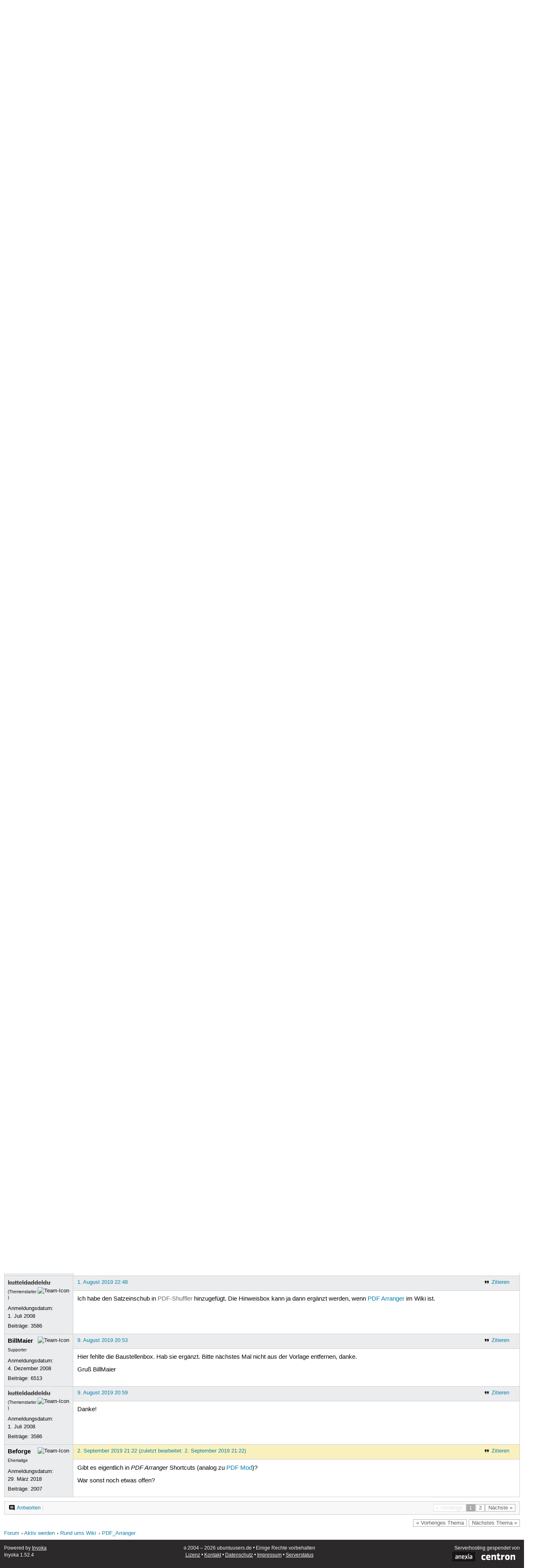

--- FILE ---
content_type: text/html; charset=utf-8
request_url: https://forum.ubuntuusers.de/topic/baustelle-pdf-arranger/
body_size: 6239
content:





<!DOCTYPE html>
<html lang="de-de"
      >
  <head>
    <meta http-equiv="Content-Type" content="text/html; charset=utf-8">
    <meta name="viewport" content="width=device-width, initial-scale=1.0">

    <title>
      
  
  
    
  
    
  
    
  
    
  

  PDF_Arranger › Rund ums Wiki › Aktiv werden › Forum › ubuntuusers.de

    </title>
    
      
      
      
        <link rel="stylesheet"  href="https://static-cdn.ubuntu-de.org/style/main.css?v=1.52.4">
      
        <link rel="stylesheet"  href="https://static-cdn.ubuntu-de.org/style/markup.css?v=1.52.4">
      
        <link rel="stylesheet"  href="https://static-cdn.ubuntu-de.org/style/forum.css?v=1.52.4">
      
        <link rel="stylesheet"  href="https://static-cdn.ubuntu-de.org/style/highlight.css?v=1.52.4">
      

      <link rel="stylesheet"  href="https://static-cdn.ubuntu-de.org/style/print.css?v=1.52.4" media="print">

      

      <link rel="stylesheet"  href="https://media-cdn.ubuntu-de.org/linkmap/linkmap-a9afd4e6ceecdf59278365d77ddeab91.css">

      
        <link rel="alternate" href="https://forum.ubuntuusers.de/feeds/topic/baustelle-pdf-arranger/title/20/" title="PDF_Arranger - Überschriften" type="application/atom+xml">
      
        <link rel="alternate" href="https://forum.ubuntuusers.de/feeds/topic/baustelle-pdf-arranger/short/20/" title="PDF_Arranger - Einleitung" type="application/atom+xml">
      
        <link rel="alternate" href="https://forum.ubuntuusers.de/feeds/topic/baustelle-pdf-arranger/full/20/" title="PDF_Arranger - Komplett" type="application/atom+xml">
      
      <link rel="shortcut icon" href="https://static-cdn.ubuntu-de.org/img/favicon.ico">
      <meta name="theme-color" content="#2b2929">

      
          

          
            <link rel="next" href="https://forum.ubuntuusers.de/topic/baustelle-pdf-arranger/2/">
          
      

    
  </head>
  <body>
  <nav class="navi_global">
    <a href="#main" class="skip-link">Zum Hauptinhalt springen</a>
    <a href="#sidebar" class="skip-link">Zur Seitenleiste springen</a>

    <a href="https://www.centron.de/" class="sponsor_link" target="_blank">
      hosted by <img src="https://static-cdn.ubuntu-de.org/img/Centron_Logo_white.svg" alt="centron">
    </a>
    <a href="https://verein.ubuntu-de.org/">
      <img src="https://static-cdn.ubuntu-de.org/img/ubuntu-logo-set-web-svg/SVG_small_use/ubuntu_white_hex_su-ubuntu_Deutschland_eV-no_font.svg"
           alt="ubuntu Deutschland e.V. Logo">
    </a>

      <ul>
        <li>
          <noscript>
            <strong class="nojs error">Bitte aktiviere JavaScript!</strong>
          </noscript>
        </li>
        
          <li>
            <a href="https://ubuntuusers.de/login/?next=https%3A%2F%2Fforum.ubuntuusers.de%2Ftopic%2Fbaustelle-pdf-arranger%2F" id="login_link">
              Anmelden
            </a>
          </li>
          <li>
            <a href="https://ubuntuusers.de/register/">
              Registrieren
            </a>
          </li>
        
      </ul>
  </nav>

    <header class="header">
      <h1><a href="/"><span>ubuntuusers.de</span></a></h1>
      <ul class="tabbar">
        
          <li class="portal" >
            <a href="https://ubuntuusers.de/">Portal</a>
          </li>
        
          <li class="forum" aria-current="page">
            <a href="https://forum.ubuntuusers.de/">Forum</a>
          </li>
        
          <li class="wiki" >
            <a href="https://wiki.ubuntuusers.de/">Wiki</a>
          </li>
        
          <li class="ikhaya" >
            <a href="https://ikhaya.ubuntuusers.de/">Ikhaya</a>
          </li>
        
          <li class="planet" >
            <a href="https://planet.ubuntuusers.de/">Planet</a>
          </li>
        
        <li class="community">
          <a href="https://wiki.ubuntuusers.de/Mitmachen/">Mitmachen</a>
        </li>
      </ul>
    </header>

        

        
        <form method="GET" action="https://duckduckgo.com/" class="search" name="searchsys" data-active-app="forum">
          <div>
            <input type="text" size="40" name="keyword" class="search_query">
            <input type="hidden" name="q">

            
            <input type="hidden" name="kam" value="osm">
            <input type="hidden" name="kj" value="F4AA90">
            <input type="hidden" name="ka" value="Ubuntu">

            <input type="submit" value="Suche" class="search_submit">

            <a href="https://wiki.ubuntuusers.de/Suchfunktion/">via DuckDuckGo</a>
          </div>
        </form>

        
  <div class="dropdown">
    <ul class="dropdown">
      <li>
        <span>Filter</span>
      </li>
      <li>
        <ul>
            <li>
              <a href="https://forum.ubuntuusers.de/newposts/">Neue Beiträge</a>
              <a href="https://forum.ubuntuusers.de/newposts/wiki/" class="limited">nur hier</a>
            </li>
            <li>
              <a href="https://forum.ubuntuusers.de/unanswered/">Unbeantwortete Themen</a>
              <a href="https://forum.ubuntuusers.de/unanswered/wiki/" class="limited">nur hier</a>
            </li>
            <li>
              <a href="https://forum.ubuntuusers.de/unsolved/">Ungelöste Themen</a>
              <a href="https://forum.ubuntuusers.de/unsolved/wiki/" class="limited">nur hier</a>
            </li>
            <li>
              <a href="https://forum.ubuntuusers.de/last24/">24 Stunden</a>
              <a href="https://forum.ubuntuusers.de/last24/wiki/" class="limited">nur hier</a>
            </li>
            <li>
              <a href="https://forum.ubuntuusers.de/last12/">12 Stunden</a>
              <a href="https://forum.ubuntuusers.de/last12/wiki/" class="limited">nur hier</a>
            </li>
            <li>
              <a href="https://forum.ubuntuusers.de/last6/">6 Stunden</a>
              <a href="https://forum.ubuntuusers.de/last6/wiki/" class="limited">nur hier</a>
            </li>
          
        </ul>
      </li>
    </ul>
  </div>

  <div class="pathbar_extension">
    
    
  </div>


      <nav aria-label="Brotkrumennavigation oben" class="breadcrumb -top">
        
          <ol>
            
              <li><a 
                     href="https://forum.ubuntuusers.de/">Forum</a></li>
            
              <li><a 
                     href="https://forum.ubuntuusers.de/category/aktiv-werden/">Aktiv werden</a></li>
            
              <li><a 
                     href="https://forum.ubuntuusers.de/forum/wiki/">Rund ums Wiki</a></li>
            
              <li><a aria-current="location"
                     href="https://forum.ubuntuusers.de/topic/baustelle-pdf-arranger/">PDF_Arranger</a></li>
            
          </ol>
        
      </nav>

        
        
        

        

        <main id="main"
              class="content">
          

          

          
  <div class="topic_box">
    <h2>PDF_Arranger</h2>
    <div class="topic_box_content">
      <div class="pagination pagination_right"><span class="disabled prev">« Vorherige</span><span class="pageselect active">1</span><a href="https://forum.ubuntuusers.de/topic/baustelle-pdf-arranger/2/" class="pageselect">2</a><a href="https://forum.ubuntuusers.de/topic/baustelle-pdf-arranger/2/" class="next">Nächste »</a>
</div>
      <strong>Status:</strong>
      <span class="status_solved">
        Gelöst
      </span>
      <span class="linklist">|</span>
      <span class="ubuntu_version">
        <strong>Ubuntu-Version:</strong>
        19.04 (Disco Dingo)
      </span>
      <br>
      
  <span class="linklist">
      <a href="https://forum.ubuntuusers.de/topic/baustelle-pdf-arranger/reply/" class="action action_reply">Antworten</a> |
    
  </span>

    </div>
  </div>
    <div class="topic_box discussion_info">Dieses Thema ist die Diskussion des Artikels 
    <a class="article_discussion_list" href="https://wiki.ubuntuusers.de/PDF_Arranger/">PDF_Arranger</a>.</div>

  <table class="topic">
    <tbody>
        <tr id="post-9088521">
          <td class="author">
            <p class="username inactive">
              <a href="https://ubuntuusers.de/user/kutteldaddeldu/">kutteldaddeldu</a>
              
                <img class="teamicon" src="https://media-cdn.ubuntu-de.org/portal/team_icons/team_Ehemalige.png"
                     alt="Team-Icon">
              
            </p>
            <p>Anmeldungsdatum:<br>1. Juli 2008</p>
            <p class="posts">Beiträge: <a href="https://forum.ubuntuusers.de/author/kutteldaddeldu/" rel="nofollow">3586</a></p>
          </td>
          <td class="post">
            <div class="postinfo">
              <div class="linklist">
                  <a href="https://forum.ubuntuusers.de/post/9088521/quote/"
                     class="action action_quote">Zitieren</a>
              </div>
              <a href="https://forum.ubuntuusers.de/post/9088521/" title="Permalink zu diesem Beitrag">
                30. Juli 2019 01:26
                
              </a>
            </div>
            
            
            <div class="text">
              <p>Da <a href="https://wiki.ubuntuusers.de/PDF_Mod/" class="internal">PDF Mod</a> tot und <a href="https://wiki.ubuntuusers.de/PDF-Shuffler/" class="internal missing">PDF-Shuffler</a> ab 19.04 nicht mehr in den Quellen ist, habe ich die Baustelle <a href="https://wiki.ubuntuusers.de/Baustelle/PDF_Arranger/" class="crosslink">PDF Arranger</a> für einen Fork von PDF-Shuffler erstellt.</p><p>Hinweise beziehungsweise Bitten:</p><ul><li><p>Es handelt sich weitgehend um eine anpasste Kopie des PDF-Shuffler-Artikels.</p></li><li><p>Ich habe nur die englische Version des Programms getestet. Könnte jemand bitte überprüfen, wie die zitierten Menüeinträge auf Deutsch heißen und das dann entsprechend korrigieren?</p></li><li><p>Ich habe kein Logo gefunden. Es gibt wohl keines?</p></li></ul>
            </div>
          </td>
        </tr>
        <tr id="post-9088528">
          <td class="author">
            <p class="username">
              <a href="https://ubuntuusers.de/user/DJKUhpisse/">DJKUhpisse</a>
              
                <img class="teamicon" src="https://media-cdn.ubuntu-de.org/portal/team_icons/team_Supporter.png"
                     alt="Team-Icon">
              
            </p>
              <div class="member_title">Supporter, Wikiteam</div>
              
  <img class="avatar"
    src="https://media-cdn.ubuntu-de.org/portal/avatars/avatar_user400653.ico"
    alt="Avatar von DJKUhpisse">

            <p>Anmeldungsdatum:<br>18. Oktober 2016</p>
            <p class="posts">Beiträge: <a href="https://forum.ubuntuusers.de/author/DJKUhpisse/" rel="nofollow">18266</a></p>
              <p>Wohnort: in deinem Browser, hier auf dem Bildschirm</p>
          </td>
          <td class="post">
            <div class="postinfo">
              <div class="linklist">
                  <a href="https://forum.ubuntuusers.de/post/9088528/quote/"
                     class="action action_quote">Zitieren</a>
              </div>
              <a href="https://forum.ubuntuusers.de/post/9088528/" title="Permalink zu diesem Beitrag">
                30. Juli 2019 07:53
                
              </a>
            </div>
            
            
            <div class="text">
              <p>Es sind die <a href="https://wiki.ubuntuusers.de/Interwiki/" class="internal">Interwiki-Links:</a> zu nutzen, sofern diese für die jeweilige Seite implementiert sind (z.B. für GitHub).</p>
            </div>
          </td>
        </tr>
        <tr id="post-9088556">
          <td class="author">
            <p class="username inactive">
              <a href="https://ubuntuusers.de/user/noisefloor/">noisefloor</a>
              
                <img class="teamicon" src="https://media-cdn.ubuntu-de.org/portal/team_icons/team_Ehemalige.png"
                     alt="Team-Icon">
              
            </p>
            <p>Anmeldungsdatum:<br>6. Juni 2006</p>
            <p class="posts">Beiträge: <a href="https://forum.ubuntuusers.de/author/noisefloor/" rel="nofollow">29567</a></p>
          </td>
          <td class="post">
            <div class="postinfo">
              <div class="linklist">
                  <a href="https://forum.ubuntuusers.de/post/9088556/quote/"
                     class="action action_quote">Zitieren</a>
              </div>
              <a href="https://forum.ubuntuusers.de/post/9088556/" title="Permalink zu diesem Beitrag">
                30. Juli 2019 11:00
                
              </a>
            </div>
            
            
            <div class="text">
              <p>Hallo,</p><p>Artikel ist so ok.</p><p>@<a href="https://ubuntuusers.de/user/DJKUhpisse/" class="crosslink user">DJKUhpisse</a>: deine imperative Schreibweise ist ein bisschen unhöfflich, das muss doch nicht sein. Ein &quot;bitte Interwiki-Links an passender Stelle&quot; verwenden wäre nicht verkehrt. Und was ja auch total cool wäre: fokkusier&#x27; doch mal zu deinen drei Dauerbestellen und mach&#x27; die fertig, anstatt andere Baustelle kritisch zu würdigen.</p><p>Gruß, noisefloor</p>
            </div>
          </td>
        </tr>
        <tr id="post-9088686">
          <td class="author">
            <p class="username">
              <a href="https://ubuntuusers.de/user/Beforge/">Beforge</a>
              
                <img class="teamicon" src="https://media-cdn.ubuntu-de.org/portal/team_icons/team_Ehemalige.png"
                     alt="Team-Icon">
              
            </p>
              <div class="member_title">Ehemalige</div>
            <p>Anmeldungsdatum:<br>29. März 2018</p>
            <p class="posts">Beiträge: <a href="https://forum.ubuntuusers.de/author/Beforge/" rel="nofollow">2007</a></p>
          </td>
          <td class="post">
            <div class="postinfo">
              <div class="linklist">
                  <a href="https://forum.ubuntuusers.de/post/9088686/quote/"
                     class="action action_quote">Zitieren</a>
              </div>
              <a href="https://forum.ubuntuusers.de/post/9088686/" title="Permalink zu diesem Beitrag">
                30. Juli 2019 21:46
                
              </a>
            </div>
            
            
            <div class="text">
              <p>Da PDF-Arranger ein direkter Nachfolger von PDF-Shuffler ist und auch in den offoziellen Paketquellen die Nachfolge antritt (ab 19.04 <a href="https://packages.ubuntu.com/pdfshuffler" class="interwiki interwiki-packages">pdfshuffler</a> = <a href="https://packages.ubuntu.com/pdfarranger" class="interwiki interwiki-packages">pdfarranger</a>), würde ich eher den aktuellen Artikel entsprechend erweitern. Gibt es denn bei den Features und/oder dem UI bisher große Änderungen?</p><p><a href="https://forum.ubuntuusers.de/post/9088683/" class="crosslink post">Crosspost</a></p>
            </div>
          </td>
        </tr>
        <tr id="post-9088696">
          <td class="author">
            <p class="username inactive">
              <a href="https://ubuntuusers.de/user/kutteldaddeldu/">kutteldaddeldu</a>
              
                <img class="teamicon" src="https://media-cdn.ubuntu-de.org/portal/team_icons/team_Ehemalige.png"
                     alt="Team-Icon">
              
            </p>
              <div class="member_title">(Themenstarter)</div>
            <p>Anmeldungsdatum:<br>1. Juli 2008</p>
            <p class="posts">Beiträge: <a href="https://forum.ubuntuusers.de/author/kutteldaddeldu/" rel="nofollow">3586</a></p>
          </td>
          <td class="post">
            <div class="postinfo">
              <div class="linklist">
                  <a href="https://forum.ubuntuusers.de/post/9088696/quote/"
                     class="action action_quote">Zitieren</a>
              </div>
              <a href="https://forum.ubuntuusers.de/post/9088696/" title="Permalink zu diesem Beitrag">
                31. Juli 2019 00:20
                
              </a>
            </div>
            
            
            <div class="text">
              <p>In den Paketquellen verweist <em>pdfshuffler</em> nur als „transitional package“ auf <em>pdfarranger</em>. PDF Arranger hat einen neuen Autor (nachdem der alte PDF-Shuffler nicht mehr weiterentwickelt hat), baut anders als PDF-Shuffler auf Gtk+ 3 und Python 3 auf und weist sonstige kleinere Unterschiede auf. Ziel ist es, das Projekt <a rel="nofollow" href="https://www.linuxuprising.com/2018/12/pdfarranger-merge-split-rotate-crop-or.html" class="external">„a bit more active”</a> zu gestalten.</p><p>Ab Version 1.2 (noch nicht in den Ubuntu-Quellen) wird es zudem <a rel="nofollow" href="https://www.linuxuprising.com/2019/05/graphical-pdf-manipulation-tool-pdf.html" class="external">richtige Feature-Neuigkeiten</a> (wenn diese auch nur bedingt spektakulär sind) geben:</p><ul><li><p>Shortcuts</p></li><li><p>Erhalt der Metadaten der Originaldatei </p></li><li><p>…</p></li></ul><p>
Ich denke, auf Dauer wird sich das Programm deutlich von PDF-Shuffler wegentwickeln (insofern das bei einem Programm mit doch recht übersichtlicher Funktionalität überhaupt der Fall sein kann), und ich sehe es daher als eigenständiges Programm. Da es eben gerade nicht mehr PDF-Shufller ist, sollte es meiner Meinung nach einen eigenen Wiki-Artikel erhalten – alles andere führt nur später zu den gleichen Problemen wie jetzt, insbesondere dann, wenn <em>pdfshuffler</em> ganz entfernt sein wird.</p><p>Allerdings könnte es sinnvoll sein, eine Weiterleitung von PDF-Shuffler auf PDF Arranger zu setzen.</p>
            </div>
          </td>
        </tr>
        <tr id="post-9088707">
          <td class="author">
            <p class="username inactive">
              <a href="https://ubuntuusers.de/user/noisefloor/">noisefloor</a>
              
                <img class="teamicon" src="https://media-cdn.ubuntu-de.org/portal/team_icons/team_Ehemalige.png"
                     alt="Team-Icon">
              
            </p>
            <p>Anmeldungsdatum:<br>6. Juni 2006</p>
            <p class="posts">Beiträge: <a href="https://forum.ubuntuusers.de/author/noisefloor/" rel="nofollow">29567</a></p>
          </td>
          <td class="post">
            <div class="postinfo">
              <div class="linklist">
                  <a href="https://forum.ubuntuusers.de/post/9088707/quote/"
                     class="action action_quote">Zitieren</a>
              </div>
              <a href="https://forum.ubuntuusers.de/post/9088707/" title="Permalink zu diesem Beitrag">
                31. Juli 2019 08:53
                
              </a>
            </div>
            
            
            <div class="text">
              <p>Hallo,
</p><blockquote><p>Da es eben gerade nicht mehr PDF-Shufller ist, sollte es meiner Meinung nach einen eigenen Wiki-Artikel erhalten</p></blockquote><p>+1</p><p>Langfristig ist das im Wiki auch besser pflegbar als ein monolithischer Artikel mit einem riesen Berg &quot;wann dann sonst&quot;.</p><p>Gruß, noisefloor</p>
            </div>
          </td>
        </tr>
        <tr id="post-9088792">
          <td class="author">
            <p class="username">
              <a href="https://ubuntuusers.de/user/BillMaier/">BillMaier</a>
              
                <img class="teamicon" src="https://media-cdn.ubuntu-de.org/portal/team_icons/team_Supporter.png"
                     alt="Team-Icon">
              
            </p>
              <div class="member_title">Supporter</div>
            <p>Anmeldungsdatum:<br>4. Dezember 2008</p>
            <p class="posts">Beiträge: <a href="https://forum.ubuntuusers.de/author/BillMaier/" rel="nofollow">6513</a></p>
          </td>
          <td class="post">
            <div class="postinfo">
              <div class="linklist">
                  <a href="https://forum.ubuntuusers.de/post/9088792/quote/"
                     class="action action_quote">Zitieren</a>
              </div>
              <a href="https://forum.ubuntuusers.de/post/9088792/" title="Permalink zu diesem Beitrag">
                31. Juli 2019 15:18
                
                (zuletzt bearbeitet: 31. Juli 2019 15:18)
                
              </a>
            </div>
            
            
            <div class="text">
              <p><a href="https://ubuntuusers.de/user/kutteldaddeldu/" class="crosslink user">kutteldaddeldu</a> <a href="https://forum.ubuntuusers.de/post/9088696/" class="crosslink post">schrieb</a>:</p><blockquote><p>Allerdings könnte es sinnvoll sein, eine Weiterleitung von PDF-Shuffler auf PDF Arranger zu setzen.</p></blockquote><p>
Weiterleitung nicht (<a href="https://wiki.ubuntuusers.de/PDF-Shuffler/" class="internal missing">PDF-Shuffler</a> gibts ja noch), aber ein Hinweis oder als Prosa dort im Einleitungstext wäre angebracht. Gruß BillMaier</p>
            </div>
          </td>
        </tr>
        <tr id="post-9088798">
          <td class="author">
            <p class="username inactive">
              <a href="https://ubuntuusers.de/user/kutteldaddeldu/">kutteldaddeldu</a>
              
                <img class="teamicon" src="https://media-cdn.ubuntu-de.org/portal/team_icons/team_Ehemalige.png"
                     alt="Team-Icon">
              
            </p>
              <div class="member_title">(Themenstarter)</div>
            <p>Anmeldungsdatum:<br>1. Juli 2008</p>
            <p class="posts">Beiträge: <a href="https://forum.ubuntuusers.de/author/kutteldaddeldu/" rel="nofollow">3586</a></p>
          </td>
          <td class="post">
            <div class="postinfo">
              <div class="linklist">
                  <a href="https://forum.ubuntuusers.de/post/9088798/quote/"
                     class="action action_quote">Zitieren</a>
              </div>
              <a href="https://forum.ubuntuusers.de/post/9088798/" title="Permalink zu diesem Beitrag">
                31. Juli 2019 15:39
                
              </a>
            </div>
            
            
            <div class="text">
              <p>Gerne. Können wir ja machen, wenn (falls) PDF Arranger im Wiki ist.</p>
            </div>
          </td>
        </tr>
        <tr id="post-9089162">
          <td class="author">
            <p class="username">
              <a href="https://ubuntuusers.de/user/Beforge/">Beforge</a>
              
                <img class="teamicon" src="https://media-cdn.ubuntu-de.org/portal/team_icons/team_Ehemalige.png"
                     alt="Team-Icon">
              
            </p>
              <div class="member_title">Ehemalige</div>
            <p>Anmeldungsdatum:<br>29. März 2018</p>
            <p class="posts">Beiträge: <a href="https://forum.ubuntuusers.de/author/Beforge/" rel="nofollow">2007</a></p>
          </td>
          <td class="post">
            <div class="postinfo">
              <div class="linklist">
                  <a href="https://forum.ubuntuusers.de/post/9089162/quote/"
                     class="action action_quote">Zitieren</a>
              </div>
              <a href="https://forum.ubuntuusers.de/post/9089162/" title="Permalink zu diesem Beitrag">
                1. August 2019 20:18
                
                (zuletzt bearbeitet: 1. August 2019 22:47)
                
              </a>
            </div>
            
            
            <div class="text">
              <p><a href="https://ubuntuusers.de/user/kutteldaddeldu/" class="crosslink user">kutteldaddeldu</a> <a href="https://forum.ubuntuusers.de/post/9088798/" class="crosslink post">schrieb</a>:</p><blockquote><p>Gerne. Können wir ja machen, wenn (falls) PDF Arranger im Wiki ist.</p></blockquote><p><del>Du meinst PDF-Shuffler...?</del> Quatsch, falsch gelesen.</p><p>In <a href="https://wiki.ubuntuusers.de/PDF-Shuffler/" class="internal missing">PDF-Shuffler</a> kann aber gerne ein Hinweis  auf <a href="https://wiki.ubuntuusers.de/PDF_Arranger/" class="internal">PDF Arranger</a> rein, sobald dieser Artikel im Wiki ist.</p>
            </div>
          </td>
        </tr>
        <tr id="post-9089201">
          <td class="author">
            <p class="username inactive">
              <a href="https://ubuntuusers.de/user/kutteldaddeldu/">kutteldaddeldu</a>
              
                <img class="teamicon" src="https://media-cdn.ubuntu-de.org/portal/team_icons/team_Ehemalige.png"
                     alt="Team-Icon">
              
            </p>
              <div class="member_title">(Themenstarter)</div>
            <p>Anmeldungsdatum:<br>1. Juli 2008</p>
            <p class="posts">Beiträge: <a href="https://forum.ubuntuusers.de/author/kutteldaddeldu/" rel="nofollow">3586</a></p>
          </td>
          <td class="post">
            <div class="postinfo">
              <div class="linklist">
                  <a href="https://forum.ubuntuusers.de/post/9089201/quote/"
                     class="action action_quote">Zitieren</a>
              </div>
              <a href="https://forum.ubuntuusers.de/post/9089201/" title="Permalink zu diesem Beitrag">
                1. August 2019 22:36
                
              </a>
            </div>
            
            
            <div class="text">
              <p><a href="https://ubuntuusers.de/user/Beforge/" class="crosslink user">Beforge</a> <a href="https://forum.ubuntuusers.de/post/9089162/" class="crosslink post">schrieb</a>:</p><blockquote><p>Du meinst PDF-Shuffler...? Ist aber erst Mitte 2023 ein Thema. In <a href="https://wiki.ubuntuusers.de/PDF-Shuffler/" class="internal missing">PDF-Shuffler</a> kann aber gerne ein Hinweis  auf <a href="https://wiki.ubuntuusers.de/PDF_Arranger/" class="internal">PDF Arranger</a> rein, sobald dieser Artikel im Wiki ist.</p></blockquote><p>
Nein, PDF Arranger – aber ich glaube, wir meinen das gleiche. Mein Vorschlag für den PDF-Shuffler-Artikel (es geht gerade etwas wild zwischen den Diskussionen zu den beiden Artikeln hin und her, sorry):</p><div class="box notice"><h3 class="box notice">Hinweis:</h3><div class="contents"><p>PDF-Shuffler ist nur bis einschließlich Ubuntu 18.10 in den Ubuntu-Quellen enthalten. Nachfolger ist der PDF-Shuffler-Fork <a href="https://wiki.ubuntuusers.de/PDF_Arranger/" class="internal">PDF Arranger</a>. Ab Ubuntu 19.04 wird bei der versuchten Installation von PDF-Shuffler automatisch PDF Arranger installiert.
</p></div></div><p>In <a href="https://wiki.ubuntuusers.de/PDF-Shuffler/" class="internal missing">PDF-Shuffler</a> steht ja: 
</p><blockquote><p>PDF-Shuffler ist in den offiziellen Paketquellen enthalten. Es muss folgendes Paket installiert <sup><a href="#source-1">[1]</a></sup> werden:</p></blockquote><p>
Hier würde ich vorschlagen, das dann auch noch in „ist bis Ubuntu 18.10 (…)“ zu ändern.</p>
            </div>
          </td>
        </tr>
        <tr id="post-9089206">
          <td class="author">
            <p class="username">
              <a href="https://ubuntuusers.de/user/Beforge/">Beforge</a>
              
                <img class="teamicon" src="https://media-cdn.ubuntu-de.org/portal/team_icons/team_Ehemalige.png"
                     alt="Team-Icon">
              
            </p>
              <div class="member_title">Ehemalige</div>
            <p>Anmeldungsdatum:<br>29. März 2018</p>
            <p class="posts">Beiträge: <a href="https://forum.ubuntuusers.de/author/Beforge/" rel="nofollow">2007</a></p>
          </td>
          <td class="post">
            <div class="postinfo">
              <div class="linklist">
                  <a href="https://forum.ubuntuusers.de/post/9089206/quote/"
                     class="action action_quote">Zitieren</a>
              </div>
              <a href="https://forum.ubuntuusers.de/post/9089206/" title="Permalink zu diesem Beitrag">
                1. August 2019 22:44
                
                (zuletzt bearbeitet: 1. August 2019 22:46)
                
              </a>
            </div>
            
            
            <div class="text">
              <p><a href="https://ubuntuusers.de/user/kutteldaddeldu/" class="crosslink user">kutteldaddeldu</a> <a href="https://forum.ubuntuusers.de/post/9089201/" class="crosslink post">schrieb</a>:</p><blockquote><p><a href="https://ubuntuusers.de/user/Beforge/" class="crosslink user">Beforge</a> <a href="https://forum.ubuntuusers.de/post/9089162/" class="crosslink post">schrieb</a>:</p><blockquote><p>Du meinst PDF-Shuffler...? Ist aber erst Mitte 2023 ein Thema. In <a href="https://wiki.ubuntuusers.de/PDF-Shuffler/" class="internal missing">PDF-Shuffler</a> kann aber gerne ein Hinweis  auf <a href="https://wiki.ubuntuusers.de/PDF_Arranger/" class="internal">PDF Arranger</a> rein, sobald dieser Artikel im Wiki ist.</p></blockquote><p>
Nein, PDF Arranger – aber ich glaube, wir meinen das gleiche.</p></blockquote><p>Sorry, falsch gelesen. Bitte vergiss, was ich geschriebenen habe.</p><p><a href="https://ubuntuusers.de/user/kutteldaddeldu/" class="crosslink user">kutteldaddeldu</a> <a href="https://forum.ubuntuusers.de/post/9089201/" class="crosslink post">schrieb</a>:</p><blockquote><div class="box notice"><h3 class="box notice">Hinweis:</h3><div class="contents"><p>PDF-Shuffler ist nur bis einschließlich Ubuntu 18.10 in den Ubuntu-Quellen enthalten. Nachfolger ist der PDF-Shuffler-Fork <a href="https://wiki.ubuntuusers.de/PDF_Arranger/" class="internal">PDF Arranger</a>. Ab Ubuntu 19.04 wird bei der versuchten Installation von PDF-Shuffler automatisch PDF Arranger installiert.
</p></div></div></blockquote><p>+1
</p><blockquote><p><a href="https://wiki.ubuntuusers.de/PDF-Shuffler/" class="internal missing">PDF-Shuffler</a>: 
Hier würde ich vorschlagen, das dann auch noch in „ist bis Ubuntu 18.10 (…)“ zu ändern.</p></blockquote><p>+1
</p>
            </div>
          </td>
        </tr>
        <tr id="post-9089208">
          <td class="author">
            <p class="username inactive">
              <a href="https://ubuntuusers.de/user/kutteldaddeldu/">kutteldaddeldu</a>
              
                <img class="teamicon" src="https://media-cdn.ubuntu-de.org/portal/team_icons/team_Ehemalige.png"
                     alt="Team-Icon">
              
            </p>
              <div class="member_title">(Themenstarter)</div>
            <p>Anmeldungsdatum:<br>1. Juli 2008</p>
            <p class="posts">Beiträge: <a href="https://forum.ubuntuusers.de/author/kutteldaddeldu/" rel="nofollow">3586</a></p>
          </td>
          <td class="post">
            <div class="postinfo">
              <div class="linklist">
                  <a href="https://forum.ubuntuusers.de/post/9089208/quote/"
                     class="action action_quote">Zitieren</a>
              </div>
              <a href="https://forum.ubuntuusers.de/post/9089208/" title="Permalink zu diesem Beitrag">
                1. August 2019 22:48
                
              </a>
            </div>
            
            
            <div class="text">
              <p>Ich habe den Satzeinschub in <a href="https://wiki.ubuntuusers.de/PDF-Shuffler/" class="internal missing">PDF-Shuffler</a> hinzugefügt. Die Hinweisbox kann ja dann ergänzt werden, wenn <a href="https://wiki.ubuntuusers.de/PDF_Arranger/" class="internal">PDF Arranger</a> im Wiki ist.</p>
            </div>
          </td>
        </tr>
        <tr id="post-9091077">
          <td class="author">
            <p class="username">
              <a href="https://ubuntuusers.de/user/BillMaier/">BillMaier</a>
              
                <img class="teamicon" src="https://media-cdn.ubuntu-de.org/portal/team_icons/team_Supporter.png"
                     alt="Team-Icon">
              
            </p>
              <div class="member_title">Supporter</div>
            <p>Anmeldungsdatum:<br>4. Dezember 2008</p>
            <p class="posts">Beiträge: <a href="https://forum.ubuntuusers.de/author/BillMaier/" rel="nofollow">6513</a></p>
          </td>
          <td class="post">
            <div class="postinfo">
              <div class="linklist">
                  <a href="https://forum.ubuntuusers.de/post/9091077/quote/"
                     class="action action_quote">Zitieren</a>
              </div>
              <a href="https://forum.ubuntuusers.de/post/9091077/" title="Permalink zu diesem Beitrag">
                9. August 2019 20:53
                
              </a>
            </div>
            
            
            <div class="text">
              <p>Hier fehlte die Baustellenbox. Hab sie ergänzt. Bitte nächstes Mal nicht aus der Vorlage entfernen, danke.</p><p>Gruß BillMaier
</p>
            </div>
          </td>
        </tr>
        <tr id="post-9091083">
          <td class="author">
            <p class="username inactive">
              <a href="https://ubuntuusers.de/user/kutteldaddeldu/">kutteldaddeldu</a>
              
                <img class="teamicon" src="https://media-cdn.ubuntu-de.org/portal/team_icons/team_Ehemalige.png"
                     alt="Team-Icon">
              
            </p>
              <div class="member_title">(Themenstarter)</div>
            <p>Anmeldungsdatum:<br>1. Juli 2008</p>
            <p class="posts">Beiträge: <a href="https://forum.ubuntuusers.de/author/kutteldaddeldu/" rel="nofollow">3586</a></p>
          </td>
          <td class="post">
            <div class="postinfo">
              <div class="linklist">
                  <a href="https://forum.ubuntuusers.de/post/9091083/quote/"
                     class="action action_quote">Zitieren</a>
              </div>
              <a href="https://forum.ubuntuusers.de/post/9091083/" title="Permalink zu diesem Beitrag">
                9. August 2019 20:59
                
              </a>
            </div>
            
            
            <div class="text">
              <p>Danke!</p>
            </div>
          </td>
        </tr>
        <tr id="post-9095840">
          <td class="author">
            <p class="username">
              <a href="https://ubuntuusers.de/user/Beforge/">Beforge</a>
              
                <img class="teamicon" src="https://media-cdn.ubuntu-de.org/portal/team_icons/team_Ehemalige.png"
                     alt="Team-Icon">
              
            </p>
              <div class="member_title">Ehemalige</div>
            <p>Anmeldungsdatum:<br>29. März 2018</p>
            <p class="posts">Beiträge: <a href="https://forum.ubuntuusers.de/author/Beforge/" rel="nofollow">2007</a></p>
          </td>
          <td class="post">
            <div class="postinfo">
              <div class="linklist">
                  <a href="https://forum.ubuntuusers.de/post/9095840/quote/"
                     class="action action_quote">Zitieren</a>
              </div>
              <a href="https://forum.ubuntuusers.de/post/9095840/" title="Permalink zu diesem Beitrag">
                2. September 2019 21:22
                
                (zuletzt bearbeitet: 2. September 2019 21:22)
                
              </a>
            </div>
            
            
            <div class="text">
              <p>Gibt es eigentlich in <em>PDF Arranger</em> Shortcuts (analog zu <a href="https://wiki.ubuntuusers.de/PDF_Mod/" class="internal">PDF Mod</a>)?</p><p>War sonst noch etwas offen?</p>
            </div>
          </td>
        </tr>
    </tbody>
  </table>

  <div class="topic_box">
    <div class="topic_box_content">
      <div class="pagination pagination_right"><span class="disabled prev">« Vorherige</span><span class="pageselect active">1</span><a href="https://forum.ubuntuusers.de/topic/baustelle-pdf-arranger/2/" class="pageselect">2</a><a href="https://forum.ubuntuusers.de/topic/baustelle-pdf-arranger/2/" class="next">Nächste »</a>
</div>
      
  <span class="linklist">
      <a href="https://forum.ubuntuusers.de/topic/baustelle-pdf-arranger/reply/" class="action action_reply">Antworten</a> |
    
  </span>

    </div>
  </div>
  <div class="pathbar">
    <div class="pagination pagination_right">
      <a href="https://forum.ubuntuusers.de/topic/baustelle-pdf-arranger/previous/"
         rel="nofollow" class="prev">« Vorheriges Thema</a>
      <a href="https://forum.ubuntuusers.de/topic/baustelle-pdf-arranger/next/"
         rel="nofollow" class="next">Nächstes Thema »</a>
    </div>
  </div>

        </main>

    <nav aria-label="Brotkrumennavigation unten" class="breadcrumb -bottom">
      
          <ol>
            
              <li><a 
                     href="https://forum.ubuntuusers.de/">Forum</a></li>
            
              <li><a 
                     href="https://forum.ubuntuusers.de/category/aktiv-werden/">Aktiv werden</a></li>
            
              <li><a 
                     href="https://forum.ubuntuusers.de/forum/wiki/">Rund ums Wiki</a></li>
            
              <li><a aria-current="location"
                     href="https://forum.ubuntuusers.de/topic/baustelle-pdf-arranger/">PDF_Arranger</a></li>
            
          </ol>
        
    </nav>

    <footer class="footer">
      <ul>
        <li class="poweredby">
          Powered by <a href="https://ubuntuusers.de/inyoka/">Inyoka</a>
          
          <br>
          
          Inyoka 1.52.4
          
          
        </li>
        <li class="license">
          🄯   2004 – 2026 ubuntuusers.de • Einige Rechte vorbehalten<br>
          <a href="https://ubuntuusers.de/lizenz/" rel="cc:morePermissions">Lizenz</a> •
          <a href="https://ubuntuusers.de/kontakt/">Kontakt</a> •
          <a href="https://ubuntuusers.de/datenschutz/">Datenschutz</a> •
          <a href="https://ubuntuusers.de/impressum/">Impressum</a> •
          <a href="https://ubuntuusers.statuspage.io">Serverstatus</a>
        </li>
        <li class="housing">
          <span title="Unterbringung und Netzanbindung eines Servers">Serverhosting</span> gespendet von<br>
          <a class="housing-anexia" href="https://www.anexia.at/managed-hosting/"><img src="https://static-cdn.ubuntu-de.org/img/anexia_logo.png" alt="anexia"></a>
          <a href="https://www.centron.de/"><img src="https://static-cdn.ubuntu-de.org/img/Centron_Logo_white.svg" alt="centron"></a>
        </li>
      </ul>
    </footer>

    <script>
    /*<![CDATA[*/
      var
        $STATIC_URL = "https://static-cdn.ubuntu-de.org/",
        $MEDIA_URL = "https://media-cdn.ubuntu-de.org/",
        $BASE_DOMAIN_NAME = "ubuntuusers.de",
        $CURRENT_USER = null,
        $IS_LOGGED_IN = false;
    /*]]>*/
    </script>

   <script src="https://static-cdn.ubuntu-de.org/js/jquery.min.js?v=1.52.4"></script>
   
       <script src="https://static-cdn.ubuntu-de.org/js/classy.js?v=1.52.4"></script>
   
       <script src="https://static-cdn.ubuntu-de.org/js/jquery.extensions.js?v=1.52.4"></script>
   
       <script src="https://static-cdn.ubuntu-de.org/js/overall.js?v=1.52.4"></script>
   
       <script src="https://static-cdn.ubuntu-de.org/js/forum.js?v=1.52.4"></script>
   

   
   
  </body>
</html>